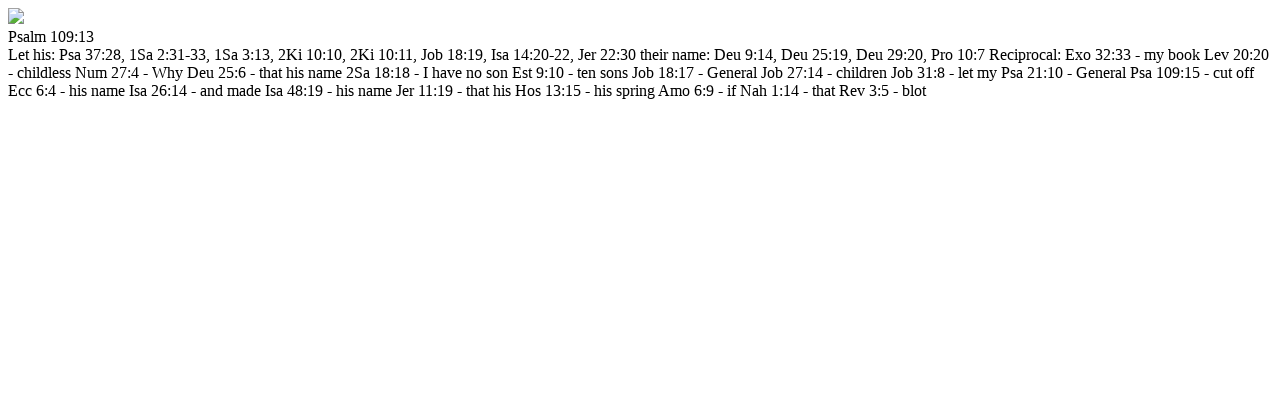

--- FILE ---
content_type: text/html; charset=utf-8
request_url: https://crcbermuda.com/bible/standard-bible/commentary/TSKe/19/109/13?tmpl=component
body_size: 2427
content:
<!DOCTYPE html>
<html lang="en-GB" dir="ltr">
        
<head>
<meta http-equiv="Content-Type" content="text/html;charset=UTF-8">
	<!-- Optimized with Easy Frontend SEO version 3.5.3-FREE - https://kubik-rubik.de/efseo-easy-frontend-seo -->
    
            <meta name="viewport" content="width=device-width, initial-scale=1.0">
        <meta http-equiv="X-UA-Compatible" content="IE=edge">
        

        
            
         <meta charset="utf-8">
	<base href="https://crcbermuda.com/bible/standard-bible/commentary/TSKe/19/109/13">
	<meta name="robots" content="index, follow">
	<meta name="generator" content="Joomla! - Open Source Content Management">
	<title>Standard Bible</title>
	<link href="/favicon.ico" rel="shortcut icon" type="image/vnd.microsoft.icon">
	<link href="/media/system/css/modal.css?e50dd574368eee02bcd9d72ac33395f1" rel="stylesheet">
	<link href="/components/com_zefaniabible/css/zefaniabible.css" rel="stylesheet">
	<link href="/components/com_zefaniabible/css/modal.css" rel="stylesheet">
	<link href="/plugins/system/rokbox/assets/styles/rokbox.css" rel="stylesheet">
	<link href="/media/gantry5/engines/nucleus/css-compiled/nucleus.css" rel="stylesheet">
	<link href="/templates/rt_interstellar/custom/css-compiled/interstellar__body_only.css?6970391e" rel="stylesheet">
	<link href="/media/gantry5/assets/css/bootstrap-gantry.css" rel="stylesheet">
	<link href="/media/gantry5/engines/nucleus/css-compiled/joomla.css" rel="stylesheet">
	<link href="/media/jui/css/icomoon.css" rel="stylesheet">
	<link href="/media/gantry5/assets/css/font-awesome.min.css" rel="stylesheet">
	<link href="/templates/rt_interstellar/custom/css-compiled/interstellar-joomla__body_only.css?6970391e" rel="stylesheet">
	<link href="/templates/rt_interstellar/custom/css-compiled/custom__body_only.css" rel="stylesheet">
	<link href="/templates/rt_interstellar/css/demo.css" rel="stylesheet">
	<link href="/templates/rt_interstellar/css/animate.css" rel="stylesheet">
	<link href="/templates/rt_interstellar/custom/uikit/css/uikit.min.css" rel="stylesheet">
	<link href="/plugins/system/edsanimate/assets/animate.css" rel="stylesheet">
	<script type="application/json" class="joomla-script-options new">{"csrf.token":"8b43030b75823a50b8bfdc7907bd1073","system.paths":{"root":"","base":""}}</script>
	<script src="/media/system/js/mootools-core.js?e50dd574368eee02bcd9d72ac33395f1"></script>
	<script src="/media/system/js/core.js?e50dd574368eee02bcd9d72ac33395f1"></script>
	<script src="/media/system/js/mootools-more.js?e50dd574368eee02bcd9d72ac33395f1"></script>
	<script src="/media/system/js/modal.js?e50dd574368eee02bcd9d72ac33395f1"></script>
	<script src="/templates/rt_interstellar/js/jui/jquery.min.js?e50dd574368eee02bcd9d72ac33395f1"></script>
	<script src="/media/jui/js/jquery-noconflict.js?e50dd574368eee02bcd9d72ac33395f1"></script>
	<script src="/media/jui/js/jquery-migrate.min.js?e50dd574368eee02bcd9d72ac33395f1"></script>
	<script src="/plugins/system/rokbox/assets/js/rokbox.js"></script>
	<script src="/media/jui/js/bootstrap.min.js?e50dd574368eee02bcd9d72ac33395f1"></script>
	<script src="https://www.googletagmanager.com/gtag/js?id=UA-3401698-1" async></script>
	<script src="/plugins/system/edsanimate/assets/viewportchecker.js"></script>
	<script src="/plugins/system/edsanimate/assets/edsanimate.js"></script>
	<script>

		jQuery(function($) {
			SqueezeBox.initialize({});
			initSqueezeBox();
			$(document).on('subform-row-add', initSqueezeBox);

			function initSqueezeBox(event, container)
			{
				SqueezeBox.assign($(container || document).find('a.modal').get(), {
					parse: 'rel'
				});
			}
		});

		window.jModalClose = function () {
			SqueezeBox.close();
		};

		// Add extra modal close functionality for tinyMCE-based editors
		document.onreadystatechange = function () {
			if (document.readyState == 'interactive' && typeof tinyMCE != 'undefined' && tinyMCE)
			{
				if (typeof window.jModalClose_no_tinyMCE === 'undefined')
				{
					window.jModalClose_no_tinyMCE = typeof(jModalClose) == 'function'  ?  jModalClose  :  false;

					jModalClose = function () {
						if (window.jModalClose_no_tinyMCE) window.jModalClose_no_tinyMCE.apply(this, arguments);
						tinyMCE.activeEditor.windowManager.close();
					};
				}

				if (typeof window.SqueezeBoxClose_no_tinyMCE === 'undefined')
				{
					if (typeof(SqueezeBox) == 'undefined')  SqueezeBox = {};
					window.SqueezeBoxClose_no_tinyMCE = typeof(SqueezeBox.close) == 'function'  ?  SqueezeBox.close  :  false;

					SqueezeBox.close = function () {
						if (window.SqueezeBoxClose_no_tinyMCE)  window.SqueezeBoxClose_no_tinyMCE.apply(this, arguments);
						tinyMCE.activeEditor.windowManager.close();
					};
				}
			}
		};
		if (typeof RokBoxSettings == 'undefined') RokBoxSettings = {pc: '100'};      window.dataLayer = window.dataLayer || [];
      function gtag(){dataLayer.push(arguments);}
      gtag('js', new Date());

      gtag('config', 'UA-3401698-1');

          

/*===  EASY GOOGLE ANALYTICS : START TRACKING CODE  ===*/
	(function(i,s,o,g,r,a,m){i['GoogleAnalyticsObject']=r;i[r]=i[r]||function(){
	(i[r].q=i[r].q||[]).push(arguments)},i[r].l=1*new Date();a=s.createElement(o),
	m=s.getElementsByTagName(o)[0];a.async=1;a.src=g;m.parentNode.insertBefore(a,m)
	})(window,document,'script','//www.google-analytics.com/analytics.js','ga');
	ga('create', 'UA-3401698-1', 'crcbermuda.com');
	ga('send', 'pageview');
/*===  EASY GOOGLE ANALYTICS : END TRACKING CODE  ===*/
					
					onScrollOffset.set(50);
			
	</script>
	<meta name="viewport" content="width=device-width,initial-scale=1,user-scalable=yes">

    
                
</head>

    <body class="gantry contentpane modal dir-ltr itemid-244 outline-_body_only g-bodyonly g-style-preset1"><div class="sm-pusher"><div class="sm-content"><div class="sm-content-inner">
    <div id="g-offsidebar-overlay"></div>
                

                <div class="platform-content row-fluid">
        <div class="span12">
            
            <div class="zef_commentary_image"><img src="/media/com_zefaniabible/images/commentaries.jpg"></div>
<div class="zef_commentary_title"></div>
<div class="zef_commentary_book">Psalm 109:13</div>
<div class="zef_commentary_verse">

Let his: Psa 37:28, 1Sa 2:31-33, 1Sa 3:13, 2Ki 10:10, 2Ki 10:11, Job 18:19, Isa 14:20-22, Jer 22:30 
their name: Deu 9:14, Deu 25:19, Deu 29:20, Pro 10:7 
Reciprocal: Exo 32:33 - my book Lev 20:20 - childless Num 27:4 - Why Deu 25:6 - that his name 2Sa 18:18 - I have no son Est 9:10 - ten sons Job 18:17 - General Job 27:14 - children Job 31:8 - let my Psa 21:10 - General Psa 109:15 - cut off Ecc 6:4 - his name Isa 26:14 - and made Isa 48:19 - his name Jer 11:19 - that his Hos 13:15 - his spring Amo 6:9 - if Nah 1:14 - that Rev 3:5 - blot</div>

        </div>
    </div>

                

                    <script type="text/javascript" src="/media/gantry5/assets/js/main.js"></script>
    <script type="text/javascript" src="/templates/rt_interstellar/custom/uikit/js/uikit.min.js"></script>
    

    

    
    </div></div></div></body>
</html>
